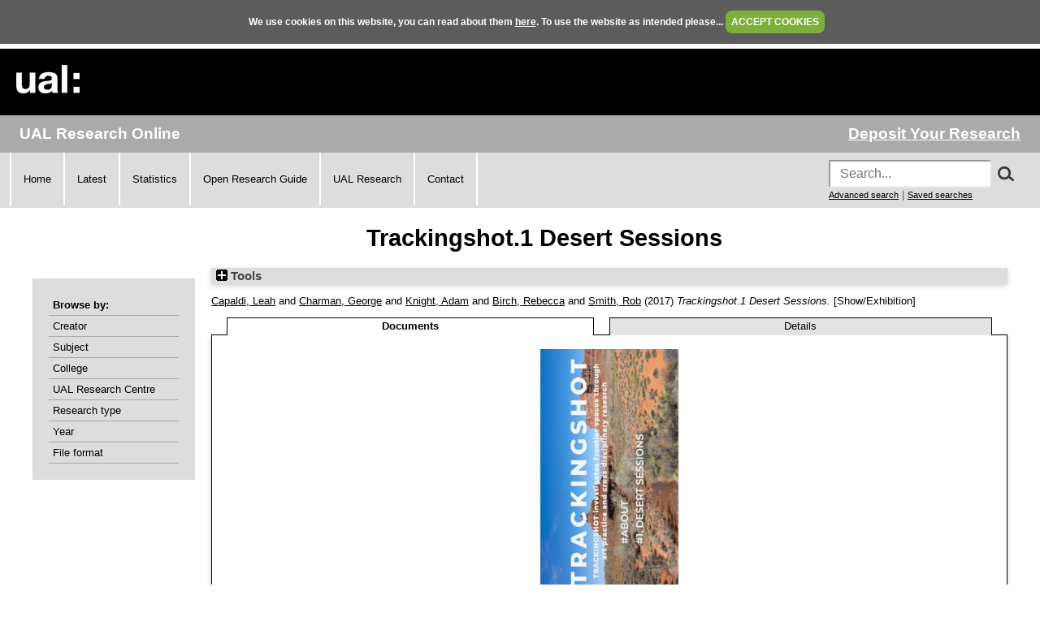

--- FILE ---
content_type: text/html; charset=utf-8
request_url: https://ualresearchonline.arts.ac.uk/id/eprint/12405/
body_size: 37573
content:
<!DOCTYPE html>
<html xmlns="http://www.w3.org/1999/xhtml">
  <head>
    <title> Trackingshot.1 Desert Sessions  - UAL Research Online</title>
	
    <!--<script src="{$config{rel_path}}/javascript/auto.js" type="text/javascript">--><!-- nope --><!--</script>-->
    <!--<script src="{$config{rel_path}}/javascript/cookie.js" type="text/javascript">--><!-- nope --><!--</script>-->

<!--    <style type="text/css" media="screen">@import url(<epc:print expr="$config{rel_path}"/>/style/auto.css);</style>
    <style type="text/css" media="print">@import url(<epc:print expr="$config{rel_path}"/>/style/auto/print.css);</style>
  <style type="text/css" media="screen">@import url(<epc:print expr="$config{rel_path}"/>/style/auto/cookie.css);</style> -->

    <link rel="icon" href="/favicon.ico" type="image/x-icon" />
    <link rel="shortcut icon" href="/favicon.ico" type="image/x-icon" />
<!--    <link rel="Top" href="{$config{frontpage}}"/> -->
<!--    <link rel="Search" href="{$config{rel_cgipath}}/search"/> -->
<meta name="google-site-verification" content="37z8Iy6E0ce8YKD6MeSEVOfwVtHW6yF5SG9oJl5fnxg" />
<meta name="google-site-verification" content="o46yYFzO-RIOYDJ7nXTiTy69RHlzt5OWx0wXjpGRhQ8" />
<meta name="description" content="UAL Research Online is the online showcase of the research produced at University of the Arts London. We hold, manage, share and preserve the research material produced by the University's researchers, and ensure that it reaches the widest possible audience." />

    <meta name="eprints.eprintid" content="12405" />
<meta name="eprints.rev_number" content="33" />
<meta name="eprints.eprint_status" content="archive" />
<meta name="eprints.userid" content="1235" />
<meta content="static/00/01/24/05" name="eprints.dir" />
<meta content="2018-04-04 10:57:29" name="eprints.datestamp" />
<meta content="2018-04-04 10:57:29" name="eprints.lastmod" />
<meta content="2018-04-04 10:57:29" name="eprints.status_changed" />
<meta name="eprints.type" content="exhibition" />
<meta name="eprints.metadata_visibility" content="show" />
<meta name="eprints.creators_name" content="HASH(0x55c879d8aa60)" />
<meta name="eprints.creators_name" content="HASH(0x55c879d5d298)" />
<meta content="HASH(0x55c879d14fd0)" name="eprints.creators_name" />
<meta content="HASH(0x55c879e518f8)" name="eprints.creators_name" />
<meta name="eprints.creators_name" content="HASH(0x55c879e5c858)" />
<meta name="eprints.creators_id" content="info@leahcapaldi.com" />
<meta name="eprints.creators_id" content="george.charman@network.rca.ac.uk" />
<meta content="adam.knight@network.rca.ac.uk" name="eprints.creators_id" />
<meta name="eprints.creators_id" content="rebecca@rebeccabirch.net" />
<meta name="eprints.creators_id" content="robsmithrob@gmail.com" />
<meta name="eprints.contributors_name" content="Smith, Rob" />
<meta name="eprints.contributors_role" content="other" />
<meta name="eprints.contributors_roledesc" content="Website designer" />
<meta name="eprints.corp_contributors_name" content="Field Broadcast" />
<meta content="Andrea Zittel, A-Z West" name="eprints.corp_contributors_name" />
<meta name="eprints.corp_contributors_name" content="Focal Point Gallery" />
<meta name="eprints.corp_contributors_role" content="other" />
<meta name="eprints.corp_contributors_role" content="other" />
<meta name="eprints.corp_contributors_role" content="other" />
<meta name="eprints.corp_contributors_roledesc" content="Technical support and platform" />
<meta name="eprints.corp_contributors_roledesc" content="Residency" />
<meta name="eprints.corp_contributors_roledesc" content="Gallery" />
<meta content="Trackingshot.1 Desert Sessions" name="eprints.title" />
<meta content="W100" name="eprints.subjects" />
<meta content="W601" name="eprints.subjects" />
<meta content="W614" name="eprints.subjects" />
<meta name="eprints.divisions" content="ual_cc_01" />
<meta content="Video Sculpture, intervention, broadcasts, live" name="eprints.keywords" />
<meta content="Trackingshot is a site-responsive collaborative project in partnership with Field Broadcast. TS has been in operation since 2014 as an artists’ discussion group exploring the impact of site on art-making and dialogue. 

Over a three week period in April 2017 TS artists were located at A-Z West (an encampment created by artist Andrea Zittel in the Mohave desert) for the production of 14 live broadcast artworks exploring the relationship between frontier spaces and personal freedom relative to the body, time and production. 14 live artworks were broadcast daily from A-Z West to UK/international subscribers, directly to their desktop/tablet as pop-up windows and via Field Broadcast’s app. All artworks are currently being freely available to stream via www.trackingshot.org" name="eprints.abstract" />
<meta name="eprints.date" content="2017-04" />
<meta content="TRUE" name="eprints.bestoutputs" />
<meta content="App and Website" name="eprints.material" />
<meta name="eprints.measurements" content="8th-21st April 2017 (2 weeks)" />
<meta name="eprints.related_exhibitions" content="Trackingshot 1. Desert Sessions. Focal Point Gallery, Southend. UK" />
<meta content="A-Z West, Joshua Tree. California. USA" name="eprints.location_dates_location" />
<meta name="eprints.location_dates_date" content="2017-04-08" />
<meta name="eprints.location_dates_date2" content="2017-04-21" />
<meta name="eprints.browse_creators" content="Capaldi:Leah::" />
<meta name="eprints.browse_creators" content="Charman:George::" />
<meta content="Knight:Adam::" name="eprints.browse_creators" />
<meta content="Birch:Rebecca::" name="eprints.browse_creators" />
<meta name="eprints.browse_creators" content="Smith:Rob::" />
<meta content="Text" name="eprints.document_formats" />
<meta content="public" name="eprints.full_text_status" />
<meta content="http://trackingshot.net" name="eprints.related_url_url" />
<meta name="eprints.related_url_url" content="http://www.focalpoint.org.uk/offsite/forthcoming/37/" />
<meta name="eprints.related_url_url" content="http://fieldbroadcast.org" />
<meta content="author" name="eprints.related_url_type" />
<meta content="org" name="eprints.related_url_type" />
<meta content="pub" name="eprints.related_url_type" />
<meta content="Arts Council England" name="eprints.funders" />
<meta content="Lancaster University" name="eprints.funders" />
<meta content="University for the Creative Arts" name="eprints.funders" />
<meta content="1" name="eprints.num_pieces" />
<meta name="eprints.dates_date" content="2017-04" />
<meta name="eprints.hoa_exclude" content="FALSE" />
<meta name="eprints.citation" content="  Capaldi, Leah &lt;https://ualresearchonline.arts.ac.uk/view/creators/Capaldi=3ALeah=3A=3A.html&gt; and Charman, George &lt;https://ualresearchonline.arts.ac.uk/view/creators/Charman=3AGeorge=3A=3A.html&gt; and Knight, Adam &lt;https://ualresearchonline.arts.ac.uk/view/creators/Knight=3AAdam=3A=3A.html&gt; and Birch, Rebecca &lt;https://ualresearchonline.arts.ac.uk/view/creators/Birch=3ARebecca=3A=3A.html&gt; and Smith, Rob &lt;https://ualresearchonline.arts.ac.uk/view/creators/Smith=3ARob=3A=3A.html&gt;  (2017) Trackingshot.1 Desert Sessions.  [Show/Exhibition]      " />
<meta content="https://ualresearchonline.arts.ac.uk/id/eprint/12405/1/Trackingshot_Website1.pdf" name="eprints.document_url" />
<meta name="eprints.document_url" content="https://ualresearchonline.arts.ac.uk/id/eprint/12405/2/Trackingshot_Website2.pdf" />
<link href="http://purl.org/DC/elements/1.0/" rel="schema.DC" />
<meta name="DC.relation" content="https://ualresearchonline.arts.ac.uk/id/eprint/12405/" />
<meta name="DC.title" content="Trackingshot.1 Desert Sessions" />
<meta name="DC.creator" content="Capaldi, Leah" />
<meta content="Charman, George" name="DC.creator" />
<meta name="DC.creator" content="Knight, Adam" />
<meta name="DC.creator" content="Birch, Rebecca" />
<meta name="DC.creator" content="Smith, Rob" />
<meta content="Fine Art" name="DC.subject" />
<meta name="DC.subject" content="Film &amp; Video" />
<meta content="Visual and Audio Effects" name="DC.subject" />
<meta content="Trackingshot is a site-responsive collaborative project in partnership with Field Broadcast. TS has been in operation since 2014 as an artists’ discussion group exploring the impact of site on art-making and dialogue. 

Over a three week period in April 2017 TS artists were located at A-Z West (an encampment created by artist Andrea Zittel in the Mohave desert) for the production of 14 live broadcast artworks exploring the relationship between frontier spaces and personal freedom relative to the body, time and production. 14 live artworks were broadcast daily from A-Z West to UK/international subscribers, directly to their desktop/tablet as pop-up windows and via Field Broadcast’s app. All artworks are currently being freely available to stream via www.trackingshot.org" name="DC.description" />
<meta content="2017-04" name="DC.date" />
<meta name="DC.type" content="Show/Exhibition" />
<meta name="DC.type" content="NonPeerReviewed" />
<meta name="DC.format" content="text" />
<meta name="DC.language" content="en" />
<meta content="cc_by_nc_nd" name="DC.rights" />
<meta name="DC.identifier" content="https://ualresearchonline.arts.ac.uk/id/eprint/12405/1/Trackingshot_Website1.pdf" />
<meta content="text" name="DC.format" />
<meta content="en" name="DC.language" />
<meta content="cc_by_nc_nd" name="DC.rights" />
<meta name="DC.identifier" content="https://ualresearchonline.arts.ac.uk/id/eprint/12405/2/Trackingshot_Website2.pdf" />
<meta name="DC.identifier" content="  Capaldi, Leah &lt;https://ualresearchonline.arts.ac.uk/view/creators/Capaldi=3ALeah=3A=3A.html&gt; and Charman, George &lt;https://ualresearchonline.arts.ac.uk/view/creators/Charman=3AGeorge=3A=3A.html&gt; and Knight, Adam &lt;https://ualresearchonline.arts.ac.uk/view/creators/Knight=3AAdam=3A=3A.html&gt; and Birch, Rebecca &lt;https://ualresearchonline.arts.ac.uk/view/creators/Birch=3ARebecca=3A=3A.html&gt; and Smith, Rob &lt;https://ualresearchonline.arts.ac.uk/view/creators/Smith=3ARob=3A=3A.html&gt;  (2017) Trackingshot.1 Desert Sessions.  [Show/Exhibition]      " />
<link rel="canonical" href="https://ualresearchonline.arts.ac.uk/id/eprint/12405/" />
<link rel="alternate" title="JSON" type="application/json; charset=utf-8" href="https://ualresearchonline.arts.ac.uk/cgi/export/eprint/12405/JSON/ualro-eprint-12405.js" />
<link href="https://ualresearchonline.arts.ac.uk/cgi/export/eprint/12405/COinS/ualro-eprint-12405.txt" rel="alternate" title="OpenURL ContextObject in Span" type="text/plain; charset=utf-8" />
<link rel="alternate" title="Simple Metadata" type="text/plain; charset=utf-8" href="https://ualresearchonline.arts.ac.uk/cgi/export/eprint/12405/Simple/ualro-eprint-12405.txt" />
<link type="text/plain" rel="alternate" title="RefWorks" href="https://ualresearchonline.arts.ac.uk/cgi/export/eprint/12405/RefWorks/ualro-eprint-12405.ref" />
<link href="https://ualresearchonline.arts.ac.uk/cgi/export/eprint/12405/RIS/ualro-eprint-12405.ris" type="text/plain" title="Reference Manager" rel="alternate" />
<link href="https://ualresearchonline.arts.ac.uk/cgi/export/eprint/12405/EndNote/ualro-eprint-12405.enw" title="EndNote" rel="alternate" type="text/plain; charset=utf-8" />
<link title="Dublin Core" rel="alternate" type="text/plain; charset=utf-8" href="https://ualresearchonline.arts.ac.uk/cgi/export/eprint/12405/DC/ualro-eprint-12405.txt" />
<link rel="alternate" title="RDF+N-Triples" type="text/plain" href="https://ualresearchonline.arts.ac.uk/cgi/export/eprint/12405/RDFNT/ualro-eprint-12405.nt" />
<link type="application/atom+xml;charset=utf-8" title="Atom" rel="alternate" href="https://ualresearchonline.arts.ac.uk/cgi/export/eprint/12405/Atom/ualro-eprint-12405.xml" />
<link href="https://ualresearchonline.arts.ac.uk/cgi/export/eprint/12405/DIDL/ualro-eprint-12405.xml" rel="alternate" title="MPEG-21 DIDL" type="text/xml; charset=utf-8" />
<link href="https://ualresearchonline.arts.ac.uk/cgi/export/eprint/12405/HTML/ualro-eprint-12405.html" type="text/html; charset=utf-8" rel="alternate" title="HTML Citation" />
<link href="https://ualresearchonline.arts.ac.uk/cgi/export/eprint/12405/BibTeX/ualro-eprint-12405.bib" rel="alternate" title="BibTeX" type="text/plain; charset=utf-8" />
<link href="https://ualresearchonline.arts.ac.uk/cgi/export/eprint/12405/Refer/ualro-eprint-12405.refer" title="Refer" rel="alternate" type="text/plain" />
<link href="https://ualresearchonline.arts.ac.uk/cgi/export/eprint/12405/Text/ualro-eprint-12405.txt" title="ASCII Citation" rel="alternate" type="text/plain; charset=utf-8" />
<link type="text/n3" title="RDF+N3" rel="alternate" href="https://ualresearchonline.arts.ac.uk/cgi/export/eprint/12405/RDFN3/ualro-eprint-12405.n3" />
<link href="https://ualresearchonline.arts.ac.uk/cgi/export/eprint/12405/XML/ualro-eprint-12405.xml" rel="alternate" title="EP3 XML" type="application/vnd.eprints.data+xml; charset=utf-8" />
<link href="https://ualresearchonline.arts.ac.uk/cgi/export/eprint/12405/RDFXML/ualro-eprint-12405.rdf" rel="alternate" title="RDF+XML" type="application/rdf+xml" />
<link href="https://ualresearchonline.arts.ac.uk/cgi/export/eprint/12405/ContextObject/ualro-eprint-12405.xml" title="OpenURL ContextObject" rel="alternate" type="text/xml; charset=utf-8" />
<link type="text/xml; charset=utf-8" rel="alternate" title="METS" href="https://ualresearchonline.arts.ac.uk/cgi/export/eprint/12405/METS/ualro-eprint-12405.xml" />
<link rel="alternate" title="Multiline CSV" type="text/csv; charset=utf-8" href="https://ualresearchonline.arts.ac.uk/cgi/export/eprint/12405/CSV/ualro-eprint-12405.csv" />
<link href="https://ualresearchonline.arts.ac.uk/cgi/export/eprint/12405/MODS/ualro-eprint-12405.xml" type="text/xml; charset=utf-8" title="MODS" rel="alternate" />
<link rel="Top" href="https://ualresearchonline.arts.ac.uk/" />
    <link rel="Sword" href="https://ualresearchonline.arts.ac.uk/sword-app/servicedocument" />
    <link rel="SwordDeposit" href="https://ualresearchonline.arts.ac.uk/id/contents" />
    <link href="https://ualresearchonline.arts.ac.uk/cgi/search" rel="Search" type="text/html" />
    <link type="application/opensearchdescription+xml" rel="Search" title="UAL Research Online" href="https://ualresearchonline.arts.ac.uk/cgi/opensearchdescription" />
    <script type="text/javascript">
// <![CDATA[
var eprints_http_root = "https://ualresearchonline.arts.ac.uk";
var eprints_http_cgiroot = "https://ualresearchonline.arts.ac.uk/cgi";
var eprints_oai_archive_id = "ualresearchonline.arts.ac.uk";
var eprints_logged_in = false;
var eprints_logged_in_userid = 0; 
var eprints_logged_in_username = ""; 
var eprints_logged_in_usertype = ""; 
var eprints_lang_id = "en";
// ]]></script>
    <style type="text/css">.ep_logged_in { display: none }</style>
    <link href="/style/auto-3.4.5.css?1768212020" type="text/css" rel="stylesheet" />
    <script src="/javascript/auto-3.4.5.js?1745404233" type="text/javascript">
//padder
</script>
    <!--[if lte IE 6]>
        <link rel="stylesheet" type="text/css" href="/style/ie6.css" />
   <![endif]-->
    <meta content="EPrints 3.4.5" name="Generator" />
    <meta content="text/html; charset=UTF-8" http-equiv="Content-Type" />
    <meta content="en" http-equiv="Content-Language" />
    
<script type="text/javascript">
  var bLoggedIn = false;
</script>
  </head>
  <body bgcolor="#ffffff" text="#000000" onload="JavaScript: checkCookie()">
	<script>var bLoggedIn = false;</script>
  <div id="cookiebox">
    <div id="cookieprompt">
    We use cookies on this website, you can read about them <a href="http://www.arts.ac.uk/privacy-and-cookies/">here</a>. To use the website as intended please... <a href="#" id="acbut" onclick="inter=setInterval('hideBox()',2);return false;">ACCEPT COOKIES</a>
    </div>
  </div>
  
    <div class="ep_noprint"><noscript><style type="text/css">@import url(/style/nojs.css);</style></noscript></div>
    
    <div class="ep_tm_header ep_noprint">
  <div class="ep_tm_logo">
	<a href="http://www.arts.ac.uk/"><img alt="University of the Arts London" src="/images/sitelogo.png" /></a>
  </div>

</div>
<div class="ep_topbar">
	<div class="ep_archive_name">
		UAL Research Online
	</div>
  	<div class="ep_login_links">
      <a href="/cgi/users/home">Deposit Your Research</a>
  </div>
</div>
<div class="ep_topnav">
	<div class="ep_topnavlinks">
		<ul>
			<li><a href="https://ualresearchonline.arts.ac.uk/">Home</a></li>
          	<li><a href="/cgi/latest_tool">Latest</a></li>
          	<li><a href="/cgi/stats/report">Statistics</a></li>
            <li><a href="https://arts.ac.libguides.com/scholcomm/welcome">Open Research Guide</a></li>
          	<li><a href="http://www.arts.ac.uk/research/current-research/" target="_blank">UAL Research</a></li>
          	<li><a href="/contact.html">Contact</a></li>
		</ul>
	</div>
	<div class="ep_topnavsearch">
		<div class="ep_tm_searchbar ep_noprint">
        	<form method="get" accept-charset="utf-8" action="/search.html" style="display:inline;" id="topsrch">
          		<input placeholder="Search..." class="ep_tm_searchbarbox" accept-charset="utf-8" size="20" type="text" name="q" />
				<div class="ep_srchbutton">
    				<img src="/images/search_mag.png" onclick="JavaScript: document.getElementById('topsrch').submit();" />
				</div>
          		<!--<input class="ep_tm_searchbarbutton" value="Search" type="submit" name="_action_search"/>-->
          		<input type="hidden" name="_order" value="bytitle" />
          		<input type="hidden" name="basic_srchtype" value="ALL" />
          		<input type="hidden" name="_satisfyall" value="ALL" />
        	</form>		
    		<br />
    		<a href="/cgi/search/advsearch" style="font-size: smaller">Advanced search</a> | <a href="/cgi/users/home?screen=User%3A%3ASavedSearches" style="font-size: smaller">Saved searches</a>
  		</div>
	</div>
</div>
<div class="ep_tm_main">
  

  <h1 class="ep_tm_pagetitle">

Trackingshot.1 Desert Sessions

</h1>

  <div class="ep_tm_left_nav">
  	<div class="ep_browseby">
		<ul>
          	<li>Browse by:</li>
			<li><a href="/view/creators">Creator</a></li>	
          	<li><a href="/view/subjects">Subject</a></li>
          	<li><a href="/view/divisions">College</a></li>	
          	<li><a href="/view/divisions/ual=5Frc.html">UAL Research Centre</a></li>
          	<li><a href="/view/types">Research type</a></li>
          	<li><a href="/view/year">Year</a></li>
			<li><a href="/view/format">File format</a></li>
			
		</ul>
	</div>
  <!--a href="/cgi/users/home"><img src="/images/deposit.png" width="120" height="157" border="0" alt="Deposit your research" /></a-->
    
    
  <!--ul class="ep_tm_menu">
    <li><a href="/cgi/users/home"><span style="font-size:16px;font-weight:bold;">Login</span><br />(to deposit)</a></li>
	<li>&#160;</li>
    <li><a href="{$config{frontpage}}">Home</a></li>
	<li>&#160;</li>
    <li><a href="{$config{rel_path}}/information.html">About</a></li>
    <li>&#160;</li>
    <li><a href="mailto:ualresearchonline@arts.ac.uk"><div class="ep_tm_searchbarbutton" width="60">Email Research Online</div></a></li>
    <li>&#160;</li>
	<li><a href="http://www.arts.ac.uk/research/">UAL Research Management</a></li>
    <li>&#160;</li>
	<li><a href="http://arts.ac.libguides.com/scholcomm">Scholarly Communications</a></li>
  </ul-->

    <div class="ep_loginmenu">
      	
    </div>

  </div>
  <div class="ep_tm_content">

  <div class="ep_summary_content"><div class="ep_summary_content_top"><div id="ep_summary_box_1" class="ep_summary_box ep_plugin_summary_box_tools"><div class="ep_summary_box_title"><div class="ep_no_js">Tools</div><div class="ep_only_js" id="ep_summary_box_1_colbar" style="display: none"><a class="ep_box_collapse_link" onclick="EPJS_blur(event); EPJS_toggleSlideScroll('ep_summary_box_1_content',true,'ep_summary_box_1');EPJS_toggle('ep_summary_box_1_colbar',true);EPJS_toggle('ep_summary_box_1_bar',false);return false" href="#"><img alt="-" border="0" src="/style/images/minus.png" /> Tools</a></div><div class="ep_only_js" id="ep_summary_box_1_bar"><a onclick="EPJS_blur(event); EPJS_toggleSlideScroll('ep_summary_box_1_content',false,'ep_summary_box_1');EPJS_toggle('ep_summary_box_1_colbar',false);EPJS_toggle('ep_summary_box_1_bar',true);return false" href="#" class="ep_box_collapse_link"><img src="/style/images/plus.png" border="0" alt="+" /> Tools</a></div></div><div class="ep_summary_box_body" id="ep_summary_box_1_content" style="display: none"><div id="ep_summary_box_1_content_inner"><div class="ep_block" style="margin-bottom: 1em"><form accept-charset="utf-8" method="get" action="https://ualresearchonline.arts.ac.uk/cgi/export_redirect">
  <input value="12405" id="eprintid" name="eprintid" type="hidden" />
  <select aria-labelledby="box_tools_export_button" name="format">
    <option value="Text">ASCII Citation</option>
    <option value="RDFN3">RDF+N3</option>
    <option value="CSV">Multiline CSV</option>
    <option value="MODS">MODS</option>
    <option value="RDFXML">RDF+XML</option>
    <option value="XML">EP3 XML</option>
    <option value="METS">METS</option>
    <option value="ContextObject">OpenURL ContextObject</option>
    <option value="DC">Dublin Core</option>
    <option value="EndNote">EndNote</option>
    <option value="RefWorks">RefWorks</option>
    <option value="RIS">Reference Manager</option>
    <option value="JSON">JSON</option>
    <option value="COinS">OpenURL ContextObject in Span</option>
    <option value="Simple">Simple Metadata</option>
    <option value="DIDL">MPEG-21 DIDL</option>
    <option value="HTML">HTML Citation</option>
    <option value="BibTeX">BibTeX</option>
    <option value="Refer">Refer</option>
    <option value="Atom">Atom</option>
    <option value="RDFNT">RDF+N-Triples</option>
  </select>
  <input class="ep_form_action_button" type="submit" id="box_tools_export_button" value="Export" />
</form></div><div class="addtoany_share_buttons"><a href="https://www.addtoany.com/share?linkurl=https://ualresearchonline.arts.ac.uk/id/eprint/12405&amp;title=Trackingshot.1 Desert Sessions" target="_blank"><img alt="Add to Any" class="ep_form_action_button" src="/images/shareicon/a2a.svg" /></a><a target="_blank" href="https://www.addtoany.com/add_to/twitter?linkurl=https://ualresearchonline.arts.ac.uk/id/eprint/12405&amp;linkname=Trackingshot.1 Desert Sessions"><img alt="Add to Twitter" src="/images/shareicon/twitter.svg" class="ep_form_action_button" /></a><a href="https://www.addtoany.com/add_to/facebook?linkurl=https://ualresearchonline.arts.ac.uk/id/eprint/12405&amp;linkname=Trackingshot.1 Desert Sessions" target="_blank"><img alt="Add to Facebook" src="/images/shareicon/facebook.svg" class="ep_form_action_button" /></a><a href="https://www.addtoany.com/add_to/linkedin?linkurl=https://ualresearchonline.arts.ac.uk/id/eprint/12405&amp;linkname=Trackingshot.1 Desert Sessions" target="_blank"><img alt="Add to Linkedin" class="ep_form_action_button" src="/images/shareicon/linkedin.svg" /></a><a target="_blank" href="https://www.addtoany.com/add_to/pinterest?linkurl=https://ualresearchonline.arts.ac.uk/id/eprint/12405&amp;linkname=Trackingshot.1 Desert Sessions"><img alt="Add to Pinterest" class="ep_form_action_button" src="/images/shareicon/pinterest.svg" /></a><a target="_blank" href="https://www.addtoany.com/add_to/email?linkurl=https://ualresearchonline.arts.ac.uk/id/eprint/12405&amp;linkname=Trackingshot.1 Desert Sessions"><img src="/images/shareicon/email.svg" class="ep_form_action_button" alt="Add to Email" /></a></div></div></div></div></div><div class="ep_summary_content_left"></div><div class="ep_summary_content_right"></div><div class="ep_summary_content_main">

  <p style="margin-bottom: 1em">
    


	<a href="https://ualresearchonline.arts.ac.uk/view/creators/Capaldi=3ALeah=3A=3A.html"><span class="person_name">Capaldi, Leah</span></a> and <a href="https://ualresearchonline.arts.ac.uk/view/creators/Charman=3AGeorge=3A=3A.html"><span class="person_name">Charman, George</span></a> and <a href="https://ualresearchonline.arts.ac.uk/view/creators/Knight=3AAdam=3A=3A.html"><span class="person_name">Knight, Adam</span></a> and <a href="https://ualresearchonline.arts.ac.uk/view/creators/Birch=3ARebecca=3A=3A.html"><span class="person_name">Birch, Rebecca</span></a> and <a href="https://ualresearchonline.arts.ac.uk/view/creators/Smith=3ARob=3A=3A.html"><span class="person_name">Smith, Rob</span></a>
  

(2017)

<em>Trackingshot.1 Desert Sessions.</em>


    [Show/Exhibition]
  
<!-- UAL-65
<if test="is_set(subjects)">
	[<print expr="subjects"/>]
</if>-->


  



  </p>

  

  
	    <ul role="tablist" id="eprint.12405_tabs" class="ep_tab_bar"><li class="ep_tab_selected" style="width: 50%" id="eprint.12405_tab_0" role="none"><a tabindex="-1" class="ep_tab_link" onclick="return ep_showTab('eprint.12405','other',0);" href="#" aria-controls="eprint.12405_panel_0" role="tab" aria-selected="true">Documents</a></li><li role="none" id="eprint.12405_tab_1" style="width: 50%"><a tabindex="-1" class="ep_tab_link" onclick="return ep_showTab('eprint.12405','metadata',0);" href="#" aria-controls="eprint.12405_panel_1" role="tab" aria-selected="false">Details</a></li></ul><div id="eprint.12405_panels" class="ep_tab_panel"><div id="eprint.12405_panel_other"><table class="ep_block"><tr><td style="text-align:center" valign="top"><span class="ep_lightbox_link"><a href="https://ualresearchonline.arts.ac.uk/id/eprint/12405/1/Trackingshot_Website1.pdf" title="Trackingshot 1. Desert Sessions, screenshot from website"><img border="0" src="https://ualresearchonline.arts.ac.uk/12405/1.haspreviewThumbnailVersion/Trackingshot_Website1.pdf" class="ep_doc_icon" alt="[img]" /></a><br /><a title="  Trackingshot 1. Desert Sessions, screenshot from website
      Download Text &lt;https://ualresearchonline.arts.ac.uk/id/eprint/12405/1/Trackingshot_Website1.pdf&gt;   (6MB) Creative Commons Attribution Non-commercial No Derivatives &lt;https://ualresearchonline.arts.ac.uk/licenses/cc_by_nc_nd.html&gt;   " href="https://ualresearchonline.arts.ac.uk/id/eprint/12405/1/Trackingshot_Website1.pdf" onclick="javascript:pageTracker._trackPageview( 'id/eprint/12405/1/Trackingshot_Website1.pdf' );">Trackingshot 1. Desert Sessions, screenshot from website (Download ...</a> (6MB)

	
		<br />
			<a href="https://ualresearchonline.arts.ac.uk/licenses/cc_by_nc_nd.html" target="_new"><img src="http://i.creativecommons.org/l/by-nc-nd/2.0/uk/88x31.png" alt="Creative Commons Attribution Non-commercial No Derivatives" /></a>
		<!--			[<epc:print expr="as_string(license)"/>]-->
	
	

</span></td></tr><tr><td style="text-align:center" valign="top"><span class="ep_lightbox_link"><a title="Trackingshot 1. Desert Sessions, screenshot from website" href="https://ualresearchonline.arts.ac.uk/id/eprint/12405/2/Trackingshot_Website2.pdf"><img class="ep_doc_icon" src="https://ualresearchonline.arts.ac.uk/12405/2.haspreviewThumbnailVersion/Trackingshot_Website2.pdf" border="0" alt="[img]" /></a><br /><a title="  Trackingshot 1. Desert Sessions, screenshot from website
      Download Text &lt;https://ualresearchonline.arts.ac.uk/id/eprint/12405/2/Trackingshot_Website2.pdf&gt;   (7MB) Creative Commons Attribution Non-commercial No Derivatives &lt;https://ualresearchonline.arts.ac.uk/licenses/cc_by_nc_nd.html&gt;   " href="https://ualresearchonline.arts.ac.uk/id/eprint/12405/2/Trackingshot_Website2.pdf" onclick="javascript:pageTracker._trackPageview( 'id/eprint/12405/2/Trackingshot_Website2.pdf' );">Trackingshot 1. Desert Sessions, screenshot from website (Download ...</a> (7MB)

	
		<br />
			<a href="https://ualresearchonline.arts.ac.uk/licenses/cc_by_nc_nd.html" target="_new"><img src="http://i.creativecommons.org/l/by-nc-nd/2.0/uk/88x31.png" alt="Creative Commons Attribution Non-commercial No Derivatives" /></a>
		<!--			[<epc:print expr="as_string(license)"/>]-->
	
	

</span></td></tr></table></div><div id="eprint.12405_panel_metadata" style="display: none">

  <table style="margin-bottom: 1em; margin-top: 1em;" cellpadding="3">
    <tr>
      <th align="right">Type of Research:</th>
      <td>
        Show/Exhibition
      </td>
    </tr>
    
      
        <tr>
          <th align="right">Creators:</th>
          <td valign="top"><a href="https://ualresearchonline.arts.ac.uk/view/creators/Capaldi=3ALeah=3A=3A.html"><span class="person_name">Capaldi, Leah</span></a> and <a href="https://ualresearchonline.arts.ac.uk/view/creators/Charman=3AGeorge=3A=3A.html"><span class="person_name">Charman, George</span></a> and <a href="https://ualresearchonline.arts.ac.uk/view/creators/Knight=3AAdam=3A=3A.html"><span class="person_name">Knight, Adam</span></a> and <a href="https://ualresearchonline.arts.ac.uk/view/creators/Birch=3ARebecca=3A=3A.html"><span class="person_name">Birch, Rebecca</span></a> and <a href="https://ualresearchonline.arts.ac.uk/view/creators/Smith=3ARob=3A=3A.html"><span class="person_name">Smith, Rob</span></a></td>
        </tr>
      
    
      
    
      
        <tr>
          <th align="right">Description:</th>
          <td valign="top"><p style="text-align: left; margin: 1em auto 0em auto">Trackingshot is a site-responsive collaborative project in partnership with Field Broadcast. TS has been in operation since 2014 as an artists’ discussion group exploring the impact of site on art-making and dialogue.</p><p style="text-align: left; margin: 1em auto 0em auto">Over a three week period in April 2017 TS artists were located at A-Z West (an encampment created by artist Andrea Zittel in the Mohave desert) for the production of 14 live broadcast artworks exploring the relationship between frontier spaces and personal freedom relative to the body, time and production. 14 live artworks were broadcast daily from A-Z West to UK/international subscribers, directly to their desktop/tablet as pop-up windows and via Field Broadcast’s app. All artworks are currently being freely available to stream via www.trackingshot.org</p></td>
        </tr>
      
    
      
        <tr>
          <th align="right">Other Contributors:</th>
          <td valign="top"><table border="1" cellspacing="0" cellpadding="2"><tr><th>Role</th><th>Name</th></tr><tr><td>Other (Website designer)</td><td><span class="person_name">Smith, Rob</span></td></tr></table></td>
        </tr>
      
    
      
        <tr>
          <th align="right">Other Corporate or Group Contributors:</th>
          <td valign="top"><table cellpadding="2" cellspacing="0" border="1"><tr><th>Role</th><th>Other Corporate or Group Contributors</th></tr><tr><td>Other (Technical support and platform)</td><td>Field Broadcast</td></tr><tr><td>Other (Residency)</td><td>Andrea Zittel, A-Z West</td></tr><tr><td>Other (Gallery)</td><td>Focal Point Gallery</td></tr></table></td>
        </tr>
      
    
      
    
      
    
      
    
      
        <tr>
          <th align="right">Keywords/subjects not otherwise listed:</th>
          <td valign="top">Video Sculpture, intervention, broadcasts, live</td>
        </tr>
      
    
      
    
      
        <tr>
          <th align="right">Your affiliations with UAL:</th>
          <td valign="top"><a href="https://ualresearchonline.arts.ac.uk/view/divisions/ual.html">Colleges</a> &gt; <a href="https://ualresearchonline.arts.ac.uk/view/divisions/ual=5Fcc=5F01.html">Camberwell College of Arts</a></td>
        </tr>
      
    
      
        <tr>
          <th align="right">Date:</th>
          <td valign="top">April 2017</td>
        </tr>
      
    
      
    
      
        <tr>
          <th align="right">Funders:</th>
          <td valign="top">Arts Council England, Lancaster University, University for the Creative Arts</td>
        </tr>
      
    
      
    
      
        <tr>
          <th align="right">Related Websites:</th>
          <td valign="top"><a href="http://trackingshot.net">http://trackingshot.net</a>, <a href="http://www.focalpoint.org.uk/offsite/forthcoming/37/">http://www.focalpoint.org.uk/offsite/forthcoming/37/</a>, <a href="http://fieldbroadcast.org">http://fieldbroadcast.org</a></td>
        </tr>
      
    
      
        <tr>
          <th align="right">Related Websites:</th>
          <td valign="top"><ul><li><a href="http://trackingshot.net">Author</a></li><li><a href="http://www.focalpoint.org.uk/offsite/forthcoming/37/">Organisation</a></li><li><a href="http://fieldbroadcast.org">Publisher</a></li></ul></td>
        </tr>
      
    
      
        <tr>
          <th align="right">Related Exhibitions:</th>
          <td valign="top">Trackingshot 1. Desert Sessions. Focal Point Gallery, Southend. UK</td>
        </tr>
      
    
      
    
      
    
      
    
      
    
      
        <tr>
          <th align="right">Locations / Venues:</th>
          <td valign="top"><div class="ep_compound ep_location_dates"><div class="ep_compound_header_row"><div data-row-cell-index="0" class="ep_compound_header_cell">Location</div><div data-row-cell-index="0" class="ep_compound_header_cell">From Date</div><div class="ep_compound_header_cell" data-row-cell-index="0">To Date</div></div><div data-row-index="0" class="ep_compound_data_row"><div data-row-cell-index="0" class="ep_compound_data_row_cell">A-Z West, Joshua Tree. California. USA</div><div data-row-cell-index="1" class="ep_compound_data_row_cell">8 April 2017</div><div class="ep_compound_data_row_cell" data-row-cell-index="2">21 April 2017</div></div></div></td>
        </tr>
      
    
      
        <tr>
          <th align="right">Material/Media:</th>
          <td valign="top">App and Website</td>
        </tr>
      
    
      
        <tr>
          <th align="right">Measurements or Duration of item:</th>
          <td valign="top">8th-21st April 2017 (2 weeks)</td>
        </tr>
      
    
      
    
      
        <tr>
          <th align="right">Date Deposited:</th>
          <td valign="top">04 Apr 2018 10:57</td>
        </tr>
      
    
      
        <tr>
          <th align="right">Last Modified:</th>
          <td valign="top">04 Apr 2018 10:57</td>
        </tr>
      
    
      
        <tr>
          <th align="right">Item ID:</th>
          <td valign="top">12405</td>
        </tr>
      
    
    <tr>
      <th align="right">URI:</th>
      <td valign="top"><a href="https://ualresearchonline.arts.ac.uk/id/eprint/12405">https://ualresearchonline.arts.ac.uk/id/eprint/12405</a></td>
    </tr>



		
  
	<tr>
		<th align="right">
			Licences:
		</th>
		<td valign="top">
			<table class="licence_list">
				
					<tr>
						<th align="right">
						<a href="https://ualresearchonline.arts.ac.uk/id/eprint/12405/1/Trackingshot_Website1.pdf">
							
								Trackingshot 1. Desert Sessions, screenshot from website
							
							
							
							</a> :
						</th>
						<td valign="top"> 
						
							<a href="https://ualresearchonline.arts.ac.uk/licenses/cc_by_nc_nd.html" target="_new"><img src="http://i.creativecommons.org/l/by-nc-nd/2.0/uk/88x31.png" alt="Creative Commons Attribution Non-commercial No Derivatives" /></a>
						
						

						</td>
					</tr>
				
					<tr>
						<th align="right">
						<a href="https://ualresearchonline.arts.ac.uk/id/eprint/12405/2/Trackingshot_Website2.pdf">
							
								Trackingshot 1. Desert Sessions, screenshot from website
							
							
							
							</a> :
						</th>
						<td valign="top"> 
						
							<a href="https://ualresearchonline.arts.ac.uk/licenses/cc_by_nc_nd.html" target="_new"><img src="http://i.creativecommons.org/l/by-nc-nd/2.0/uk/88x31.png" alt="Creative Commons Attribution Non-commercial No Derivatives" /></a>
						
						

						</td>
					</tr>
				
			</table>
		</td>
	</tr>
	

  </table>

</div></div>
	


  
  

<!-- UAL-65 jy2e08
  <epc:if test="!$flags{preview}">
    <epc:phrase ref="summary_page:actions"/>
    <table class="ep_summary_page_actions">
    <epc:foreach expr="action_list('eprint_summary_page_actions',$item)" iterator="action">
      <tr>
        <td><epc:print expr="$action.action_icon()" /></td>
        <td><epc:print expr="$action.action_title()" /></td>
      </tr>
    </epc:foreach>
    </table>
  </epc:if>
  -->

<p align="right">Repository Staff Only: <a href="https://ualresearchonline.arts.ac.uk/cgi/users/home?screen=EPrint::View&amp;eprintid=12405">item control page</a> | University Staff: <a href="https://ualresearchonline.arts.ac.uk/cgi/request_correction?eprintid=12405">Request a correction</a></p></div><div class="ep_summary_content_bottom"></div><div class="ep_summary_content_after"></div></div>

  </div>
</div>
<div><br /></div>
    <div class="ep_footer">
    	<div class="ep_footerleft">
      		<a href="/information.html">About</a>   
          	<a href="/accessibility.html">Accessibility</a>
   		</div>
    	<div class="ep_footerright">
      		<a href="http://www.arts.ac.uk/privacy-and-cookies/">Privacy &amp; Cookies</a>   
      		<a href="http://www.arts.ac.uk/disclaimer/">Disclaimer</a>
   		</div>
    </div>
<!-- Global site tag (gtag.js) - Google Analytics -->
<script async="true" src="https://www.googletagmanager.com/gtag/js?id=UA-12693077-1">// <!-- No script --></script>
<script>
  window.dataLayer = window.dataLayer || [];
  function gtag(){dataLayer.push(arguments);}
  gtag('js', new Date());

  gtag('config', 'UA-12693077-1');
</script>
  </body>
</html>